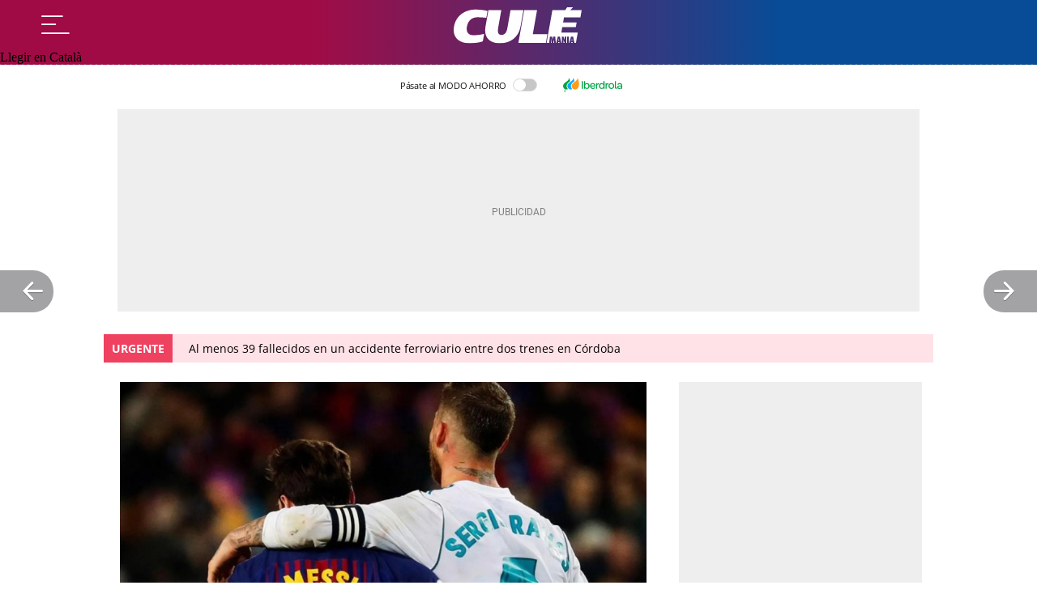

--- FILE ---
content_type: application/xml
request_url: https://dmxleo.dailymotion.com/cdn/manifest/video/x8zutm4.m3u8?af=2%2C7%2C8%2C9&vv=1%2C2%2C3%2C4%2C5%2C6%2C7%2C8%2C11%2C12%2C13%2C14&mm=video%2Fmp4%2Cvideo%2Fwebm%2Caudio%2Fmp4%2Caudio%2Fmpeg%2Caudio%2Faac%2Caudio%2Fmpeg3%2Caudio%2Fmp3%2Caudio%2Fvnd.wave%2Caudio%2Fwav%2Caudio%2Fwave%2Caudio%2Fogg%2Caudio%2Fvorbis%2Cimage%2Fjpeg%2Cimage%2Fpng%2Cimage%2Fwebp%2Cimage%2Fsvg%2Bxml&cse=1jfbi125lc430cca3ed&rts=256253&rhv=1&cen=prod&cpi=x2lnuxj&cpt=player&rla=en&cpr=x947j&eb=https%3A%2F%2Fcronicaglobal.elespanol.com%2Fculemania%2Fculemaniacos%2F20240607%2Fla-cortesia-leo-messi-real-madrid-guardiola%2F861163963_0.html&ps=650x366&td=cronicaglobal.elespanol.com&reader_gdpr_flag=0&reader_gdpr_consent=&gdpr_binary_consent=opt-out&gdpr_comes_from_infopack=0&reader_us_privacy=1---&vl=-1&ciid=1jfbi125lc430cca3ed_VMAP_0_0&cidx=0&sidx=0&vidIdx=0&omp=Dailymotion%2F1.0&omn=0&imal=1&uid_dm=37133f14-7394-9906-6f5c-008b0d1dbd16&3pcb=0&rap=1&apo=monetization&pos=1&pbm=2
body_size: 3273
content:
<?xml version="1.0" encoding="UTF-8"?><vmap:VMAP xmlns:vmap="http://www.iab.net/videosuite/vmap" version="1.0"><vmap:AdBreak breakType="linear" breakId="preroll1" timeOffset="start"><vmap:AdSource id="preroll1"><vmap:VASTAdData><VAST version="3.0"><Ad><InLine><AdSystem>Leo</AdSystem><AdTitle>noad</AdTitle><Extensions><Extension type="dailymotion" source="dailymotion">{"noAd":{"reasonId":1019,"reason":"video attribute|noinstream"},"inventoryId":"3c7b9342-ce73-447e-9f2e-b487dde35fd6"}</Extension></Extensions></InLine></Ad></VAST></vmap:VASTAdData></vmap:AdSource><vmap:Extensions><vmap:Extension type="dailymotion" source="dailymotion"><![CDATA[{"timeout":15000}]]></vmap:Extension></vmap:Extensions></vmap:AdBreak><vmap:AdBreak breakType="linear" breakId="postroll1" timeOffset="end"><vmap:AdSource id="postroll1"><vmap:AdTagURI templateType="vast3">https://dmxleo.dailymotion.com/cdn/manifest/video/x8zutm4.m3u8?auth=[base64]&amp;vv=1%2C2%2C3%2C4%2C5%2C6%2C7%2C8%2C11%2C12%2C13%2C14&amp;sec=1&amp;reader.player=dailymotion&amp;plt=1&amp;cen=prod&amp;3pcb=0&amp;rla=en&amp;rhv=1&amp;reader_us_privacy=1---&amp;eb=https%3A%2F%2Fcronicaglobal.elespanol.com%2Fculemania%2Fculemaniacos%2F20240607%2Fla-cortesia-leo-messi-real-madrid-guardiola%2F861163963_0.html&amp;dmngv=1.0&amp;dmng=Dailymotion&amp;cpt=player&amp;cpr=x947j&amp;cpi=x2lnuxj&amp;battr=9%2C10%2C11%2C12%2C13%2C14%2C17&amp;apo=monetization&amp;pbm=2&amp;mm=video%2Fmp4%2Cvideo%2Fwebm%2Caudio%2Fmp4%2Caudio%2Fmpeg%2Caudio%2Faac%2Caudio%2Fmpeg3%2Caudio%2Fmp3%2Caudio%2Fvnd.wave%2Caudio%2Fwav%2Caudio%2Fwave%2Caudio%2Fogg%2Caudio%2Fvorbis%2Cimage%2Fjpeg%2Cimage%2Fpng%2Cimage%2Fwebp%2Cimage%2Fsvg%2Bxml&amp;rts=256253&amp;lnrt=1&amp;dlvr=1%2C2&amp;cse=1jfbi125lc430cca3ed&amp;cbrs=1&amp;r=v</vmap:AdTagURI></vmap:AdSource><vmap:Extensions><vmap:Extension type="dailymotion" source="dailymotion"><![CDATA[{"timeout":15000}]]></vmap:Extension></vmap:Extensions></vmap:AdBreak><vmap:Extensions><vmap:Extension type="dailymotion" source="dmx"><![CDATA[{"asid":112}]]></vmap:Extension></vmap:Extensions></vmap:VMAP>